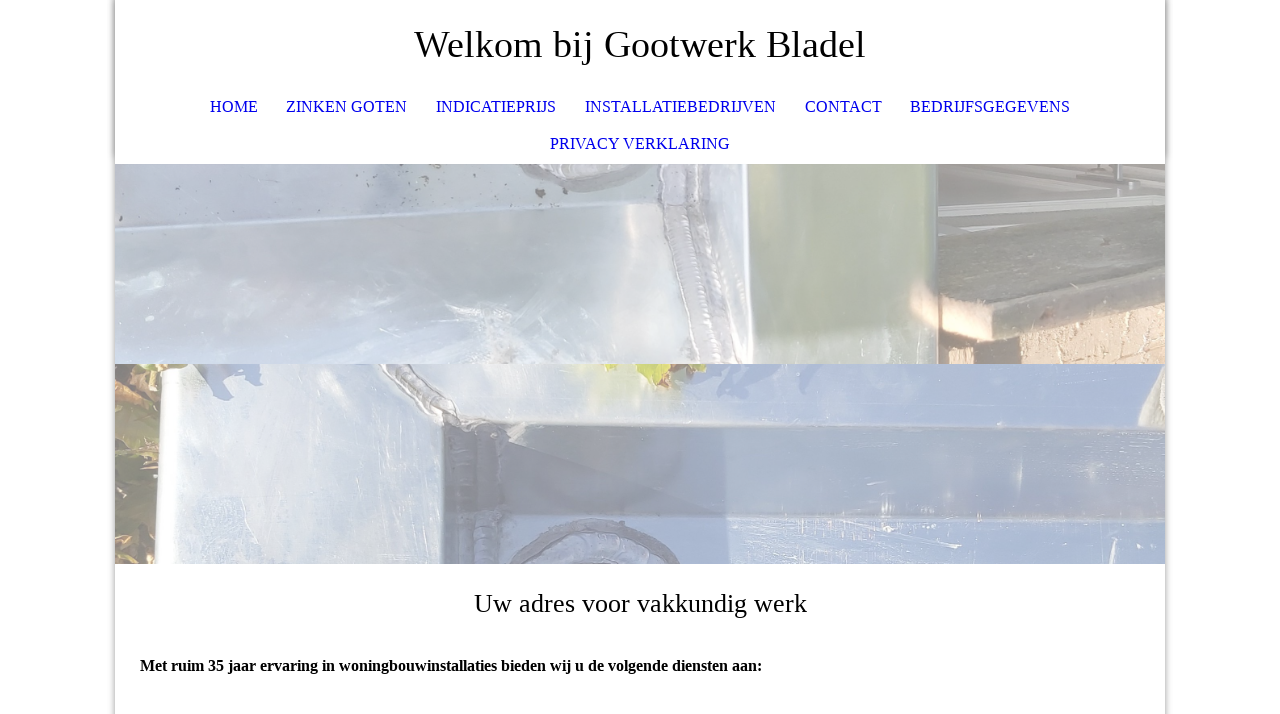

--- FILE ---
content_type: text/html; charset=utf-8
request_url: https://gootwerkbladel.nl/
body_size: 25110
content:
<!DOCTYPE html><html><head><meta http-equiv="Content-Type" content="text/html; charset=UTF-8"><title>www.gootwerkbladel.nl</title><meta name="description" content="vernieuwen zinken goten"><link href="https://gootwerkbladel.nl/home/" rel="canonical"><meta content="www.gootwerkbladel.nl" property="og:title"><meta content="website" property="og:type"><meta content="https://gootwerkbladel.nl/home/" property="og:url"><script>
              window.beng = window.beng || {};
              window.beng.env = {
                language: "en",
                country: "US",
                mode: "deploy",
                context: "page",
                pageId: "000000368858",
                pageLanguage: "en",
                skeletonId: "",
                scope: "1671741",
                isProtected: false,
                navigationText: "home",
                instance: "1",
                common_prefix: "https://strato-editor.com",
                design_common: "https://strato-editor.com/beng/designs/",
                design_template: "sys/cm_dh_073",
                path_design: "https://strato-editor.com/beng/designs/data/sys/cm_dh_073/",
                path_res: "https://strato-editor.com/res/",
                path_bengres: "https://strato-editor.com/beng/res/",
                masterDomain: "",
                preferredDomain: "",
                preprocessHostingUri: function(uri) {
                  
                    return uri || "";
                  
                },
                hideEmptyAreas: false
              };
            </script><script xmlns="http://www.w3.org/1999/xhtml" src="https://strato-editor.com/cm4all-beng-proxy/beng-proxy.js"></script><link xmlns="http://www.w3.org/1999/xhtml" rel="stylesheet" href="https://strato-editor.com/.cm4all/e/static/3rdparty/font-awesome/css/font-awesome.min.css"></link><link rel="stylesheet" type="text/css" href="https://strato-editor.com/.cm4all/res/static/libcm4all-js-widget/3.89.7/css/widget-runtime.css" />
<link rel="stylesheet" type="text/css" href="https://strato-editor.com/.cm4all/res/static/beng-editor/5.3.138/css/deploy.css" />
<link rel="stylesheet" type="text/css" href="https://strato-editor.com/.cm4all/res/static/libcm4all-js-widget/3.89.7/css/slideshow-common.css" />
<script src="https://strato-editor.com/.cm4all/res/static/jquery-1.7/jquery.js"></script><script src="https://strato-editor.com/.cm4all/res/static/prototype-1.7.3/prototype.js"></script><script src="https://strato-editor.com/.cm4all/res/static/jslib/1.4.1/js/legacy.js"></script><script src="https://strato-editor.com/.cm4all/res/static/libcm4all-js-widget/3.89.7/js/widget-runtime.js"></script>
<script src="https://strato-editor.com/.cm4all/res/static/libcm4all-js-widget/3.89.7/js/slideshow-common.js"></script>
<script src="https://strato-editor.com/.cm4all/res/static/beng-editor/5.3.138/js/deploy.js"></script>
<script type="text/javascript" src="https://strato-editor.com/.cm4all/uro/assets/js/uro-min.js"></script><meta name="viewport" content="width=device-width, initial-scale=1"><link rel="stylesheet" type="text/css" href="https://strato-editor.com/.cm4all/designs/static/sys/cm_dh_073/1767916832.0390944/css/main.css"><link rel="stylesheet" type="text/css" href="https://strato-editor.com/.cm4all/designs/static/sys/cm_dh_073/1767916832.0390944/css/responsive.css"><link rel="stylesheet" type="text/css" href="https://strato-editor.com/.cm4all/designs/static/sys/cm_dh_073/1767916832.0390944/css/cm-templates-global-style.css"><script type="text/javascript" language="javascript" src="https://strato-editor.com/.cm4all/designs/static/sys/cm_dh_073/1767916832.0390944/js/fix_sidebar.js"></script><script type="text/javascript" language="javascript" src="https://strato-editor.com/.cm4all/designs/static/sys/cm_dh_073/1767916832.0390944/js/effects.js"></script><script type="text/javascript" language="javascript" src="https://strato-editor.com/.cm4all/designs/static/sys/cm_dh_073/1767916832.0390944/js/parallax.js"></script><script type="text/javascript" language="javascript" src="https://strato-editor.com/.cm4all/designs/static/sys/cm_dh_073/1767916832.0390944/js/cm_template-focus-point.js"></script><script type="text/javascript" language="javascript" src="https://strato-editor.com/.cm4all/designs/static/sys/cm_dh_073/1767916832.0390944/js/cm-templates-global-script.js"></script><!--$Id: template.xsl 1832 2012-03-01 10:37:09Z dominikh $--><link href="/.cm4all/handler.php/vars.css?v=20191229095404" type="text/css" rel="stylesheet"><style type="text/css">.cm-logo {background-image: url("/.cm4all/iproc.php/LogoColorNoText.jpeg/scale_0_0/LogoColorNoText.jpeg");background-position: 0px 0px;
background-size: 90px 90px;
background-repeat: no-repeat;
      }</style><script type="text/javascript">window.cmLogoWidgetId = "STRATP_cm4all_com_widgets_Logo_1511060";
            window.cmLogoGetCommonWidget = function (){
                return new cm4all.Common.Widget({
            base    : "/index.php/",
            session : "",
            frame   : "",
            path    : "STRATP_cm4all_com_widgets_Logo_1511060"
        })
            };
            window.logoConfiguration = {
                "cm-logo-x" : "0",
        "cm-logo-y" : "0",
        "cm-logo-v" : "2.0",
        "cm-logo-w" : "90",
        "cm-logo-h" : "90",
        "cm-logo-di" : "",
        "cm-logo-u" : "public-service://0/",
        "cm-logo-k" : "/LogoColorNoText.jpeg",
        "cm-logo-bc" : "",
        "cm-logo-ln" : "",
        "cm-logo-ln$" : "",
        "cm-logo-hi" : false
        ,
        _logoBaseUrl : "\/.cm4all\/iproc.php\/LogoColorNoText.jpeg\/scale_0_0\/",
        _logoPath : "LogoColorNoText.jpeg"
        };
          jQuery(document).ready(function() {
            var logoElement = jQuery(".cm-logo");
            logoElement.attr("role", "img");
            logoElement.attr("tabindex", "0");
            logoElement.attr("aria-label", "logo");
          });
        </script><link rel="icon" href="data:;base64,iVBORw0KGgo="/><style id="cm_table_styles"></style><style id="cm_background_queries"></style><script type="application/x-cm4all-cookie-consent" data-code=""></script></head><body ondrop="return false;" class=" device-desktop cm-deploy cm-deploy-342"><div class="cm-background" data-cm-qa-bg="image"></div><div class="cm-background-video" data-cm-qa-bg="video"></div><div class="cm-background-effects" data-cm-qa-bg="effect"></div><div class="cm-templates-container"><nav class="navigation_wrapper nav_mob" id="cm_navigation"><div class="logo_wrapper"><div class="cm-logo"> </div></div><ul id="cm_mainnavigation"><li id="cm_navigation_pid_368858" class="cm_current"><a title="home" href="/home/" class="cm_anchor">home</a></li><li id="cm_navigation_pid_330361"><a title="Zinken goten " href="/Zinken-goten/" class="cm_anchor">Zinken goten </a></li><li id="cm_navigation_pid_330360"><a title="Indicatieprijs" href="/Indicatieprijs/" class="cm_anchor">Indicatieprijs</a></li><li id="cm_navigation_pid_352309"><a title="Installatiebedrijven" href="/Installatiebedrijven/" class="cm_anchor">Installatiebedrijven</a></li><li id="cm_navigation_pid_330359"><a title="Contact" href="/Contact/" class="cm_anchor">Contact</a></li><li id="cm_navigation_pid_330358"><a title="bedrijfsgegevens" href="/bedrijfsgegevens/" class="cm_anchor">bedrijfsgegevens</a></li><li id="cm_navigation_pid_2322262"><a title="Privacy verklaring" href="/Privacy-verklaring/" class="cm_anchor">Privacy verklaring</a></li></ul></nav><div class="page_wrapper"><header class="head_wrapper cm_can_be_empty" onmouseover="javascript:jQuery('.navigation_wrapper').addClass('open_navigation');" onmouseout="javascript:jQuery('.navigation_wrapper').removeClass('open_navigation');"><div class="head_elements"><div class="toggle_navigation"><a href="javascript:void(0);" class="toggle_navigation btn" onclick="jQuery('body').toggleClass('pinned');"><i class="fa fa-th"></i> </a></div><div class="title_wrapper cm_can_be_empty"><div class="title cm_can_be_empty cm-templates-heading__title" id="title" style=""><span style="font-size: 1em;">Welkom bij Gootwerk Bladel</span></div></div><div class="logo_wrapper nav_desk"><div class="cm_can_be_empty cm-logo" id="logo"> </div></div></div><nav class="navigation_wrapper nav_desk" id="cm_navigation"><ul id="cm_mainnavigation"><li id="cm_navigation_pid_368858" class="cm_current"><a title="home" href="/home/" class="cm_anchor">home</a></li><li id="cm_navigation_pid_330361"><a title="Zinken goten " href="/Zinken-goten/" class="cm_anchor">Zinken goten </a></li><li id="cm_navigation_pid_330360"><a title="Indicatieprijs" href="/Indicatieprijs/" class="cm_anchor">Indicatieprijs</a></li><li id="cm_navigation_pid_352309"><a title="Installatiebedrijven" href="/Installatiebedrijven/" class="cm_anchor">Installatiebedrijven</a></li><li id="cm_navigation_pid_330359"><a title="Contact" href="/Contact/" class="cm_anchor">Contact</a></li><li id="cm_navigation_pid_330358"><a title="bedrijfsgegevens" href="/bedrijfsgegevens/" class="cm_anchor">bedrijfsgegevens</a></li><li id="cm_navigation_pid_2322262"><a title="Privacy verklaring" href="/Privacy-verklaring/" class="cm_anchor">Privacy verklaring</a></li></ul></nav></header><div class="spacer"></div><div class="cm-kv-0 cm-template-keyvisual__media cm_can_be_empty" id="keyvisual" data-parallax="scroll" data-image-src="" data-speed="0.2"></div><div class="main_wrapper cm-template-content"><div class="subtitle_wrapper"><div class="subtitle cm_can_be_empty cm-templates-heading__subtitle" id="subtitle" style="">Uw adres voor vakkundig werk</div></div><main class="content_main_dho cm-template-content__main cm-templates-text" data-cm-hintable="yes"><h1>Met ruim 35 jaar ervaring in woningbouwinstallaties bieden wij u de volgende diensten aan:</h1><p><br></p><p>Particulieren:</p><p>- Vervangen/vernieuwen van uw zinken goten (zie tabblad zinken goten/indicatieprijs)</p><p><br></p><p>Installatiebedrijven:</p><p>- Multidisciplinair Projectmanagement op project-en/of deeltijdbasis</p><p>- Uitbesteding zinken goten.</p><p>Voor meer informatie zie tabblad installatiebedrijven</p><div id="cm_bottom_clearer" style="clear: both;" contenteditable="false"></div></main><div class="sidebar_wrapper cm_can_be_empty"><aside class="sidebar cm_can_be_empty" id="widgetbar_site_1" data-cm-hintable="yes"><p> </p></aside><aside class="sidebar cm_can_be_empty" id="widgetbar_page_1" data-cm-hintable="yes"><p> </p></aside><aside class="sidebar cm_can_be_empty" id="widgetbar_page_2" data-cm-hintable="yes"><p> </p></aside><aside class="sidebar cm_can_be_empty" id="widgetbar_site_2" data-cm-hintable="yes"><p> </p></aside></div></div><footer class="footer_wrapper blur cm_can_be_empty" id="footer" data-cm-hintable="yes"> </footer></div><div class="scrollup"><a href="javascript:void(0);" onclick="goToByScroll('.page_wrapper');"><i class="fa fa-angle-up"></i></a></div></div><script type="text/javascript" language="javascript">
  calcheader();
    </script><div class="cm_widget_anchor"><a name="STRATP_cm4all_com_widgets_CookiePolicy_1511062" id="widgetanchor_STRATP_cm4all_com_widgets_CookiePolicy_1511062"><!--cm4all.com.widgets.CookiePolicy--></a></div><div style="display:none" class="cm-wp-container cm4all-cookie-policy-placeholder-template"><div class="cm-wp-header"><h4 class="cm-wp-header__headline">Externe inhoud</h4><p class="cm-wp-header__text">De inhoud die hier wordt weergegeven kan niet worden weergegeven vanwege de huidige <a class="cm-wp-header__link" href="#" onclick="openCookieSettings();return false;">cookie-instellingen</a>.</p></div><div class="cm-wp-content"><div class="cm-wp-content__control"><label aria-checked="false" role="switch" tabindex="0" class="cm-wp-content-switcher"><input tabindex="-1" type="checkbox" class="cm-wp-content-switcher__checkbox" /><span class="cm-wp-content-switcher__label">Inhoud van derden</span></label></div><p class="cm-wp-content__text">Deze website kan inhoud of functies aanbieden die door derden op eigen verantwoordelijkheid wordt geleverd. Deze derden kunnen hun eigen cookies plaatsen, bijvoorbeeld om de activiteit van de gebruiker te volgen of om hun aanbiedingen te personaliseren en te optimaliseren.</p></div></div><div aria-labelledby="cookieSettingsDialogTitle" role="dialog" style="position: fixed;" class="cm-cookie-container cm-hidden" id="cookieSettingsDialog"><div class="cm-cookie-header"><h4 id="cookieSettingsDialogTitle" class="cm-cookie-header__headline">Cookie-instellingen</h4><div autofocus="autofocus" tabindex="0" role="button" class="cm-cookie-header__close-button" title="Sluiten"></div></div><div aria-describedby="cookieSettingsDialogContent" class="cm-cookie-content"><p id="cookieSettingsDialogContent" class="cm-cookie-content__text">Deze website maakt gebruik van cookies om bezoekers een optimale gebruikerservaring te bieden. Bepaalde inhoud van derden wordt alleen weergegeven als "Inhoud van derden" is ingeschakeld.</p><div class="cm-cookie-content__controls"><div class="cm-cookie-controls-container"><div class="cm-cookie-controls cm-cookie-controls--essential"><div class="cm-cookie-flex-wrapper"><label aria-details="cookieSettingsEssentialDetails" aria-labelledby="cookieSettingsEssentialLabel" aria-checked="true" role="switch" tabindex="0" class="cm-cookie-switch-wrapper"><input tabindex="-1" id="cookieSettingsEssential" type="checkbox" disabled="disabled" checked="checked" /><span></span></label><div class="cm-cookie-expand-wrapper"><span id="cookieSettingsEssentialLabel">Technisch noodzakelijk</span><div tabindex="0" aria-controls="cookieSettingsEssentialDetails" aria-expanded="false" role="button" class="cm-cookie-content-expansion-button" title="Uitvouwen / inklappen"></div></div></div><div class="cm-cookie-content-expansion-text" id="cookieSettingsEssentialDetails">Deze cookies zijn noodzakelijk voor de werking van de website, bijvoorbeeld om deze te beschermen tegen aanvallen van hackers en om te zorgen voor een uniforme uitstraling van de site, aangepast op de vraag van bezoekers.</div></div><div class="cm-cookie-controls cm-cookie-controls--statistic"><div class="cm-cookie-flex-wrapper"><label aria-details="cookieSettingsStatisticsDetails" aria-labelledby="cookieSettingsStatisticsLabel" aria-checked="false" role="switch" tabindex="0" class="cm-cookie-switch-wrapper"><input tabindex="-1" id="cookieSettingsStatistics" type="checkbox" /><span></span></label><div class="cm-cookie-expand-wrapper"><span id="cookieSettingsStatisticsLabel">Analytisch</span><div tabindex="0" aria-controls="cookieSettingsStatisticsDetails" aria-expanded="false" role="button" class="cm-cookie-content-expansion-button" title="Uitvouwen / inklappen"></div></div></div><div class="cm-cookie-content-expansion-text" id="cookieSettingsStatisticsDetails">Deze cookies worden gebruikt om de gebruikerservaring verder te optimaliseren. Dit omvat statistieken die door derden websitebeheerder worden verstrekt en de weergave van gepersonaliseerde advertenties door het volgen van de gebruikersactiviteit op verschillende websites.</div></div><div class="cm-cookie-controls cm-cookie-controls--third-party"><div class="cm-cookie-flex-wrapper"><label aria-details="cookieSettingsThirdpartyDetails" aria-labelledby="cookieSettingsThirdpartyLabel" aria-checked="false" role="switch" tabindex="0" class="cm-cookie-switch-wrapper"><input tabindex="-1" id="cookieSettingsThirdparty" type="checkbox" /><span></span></label><div class="cm-cookie-expand-wrapper"><span id="cookieSettingsThirdpartyLabel">Inhoud van derden</span><div tabindex="0" aria-controls="cookieSettingsThirdpartyDetails" aria-expanded="false" role="button" class="cm-cookie-content-expansion-button" title="Uitvouwen / inklappen"></div></div></div><div class="cm-cookie-content-expansion-text" id="cookieSettingsThirdpartyDetails">Deze website kan inhoud of functies aanbieden die door derden op eigen verantwoordelijkheid wordt geleverd. Deze derden kunnen hun eigen cookies plaatsen, bijvoorbeeld om de activiteit van de gebruiker te volgen of om hun aanbiedingen te personaliseren en te optimaliseren.</div></div></div><div class="cm-cookie-content-button"><div tabindex="0" role="button" onclick="rejectAllCookieTypes(); setTimeout(saveCookieSettings, 400);" class="cm-cookie-button cm-cookie-content-button--reject-all"><span>Weigeren</span></div><div tabindex="0" role="button" onclick="selectAllCookieTypes(); setTimeout(saveCookieSettings, 400);" class="cm-cookie-button cm-cookie-content-button--accept-all"><span>Accepteer alle</span></div><div tabindex="0" role="button" onclick="saveCookieSettings();" class="cm-cookie-button cm-cookie-content-button--save"><span>Opslaan</span></div></div></div></div></div><script type="text/javascript">
      Common.loadCss("/.cm4all/widgetres.php/cm4all.com.widgets.CookiePolicy/show.css?v=3.3.38");
    </script><script data-tracking="true" data-cookie-settings-enabled="true" src="/.cm4all/widgetres.php/cm4all.com.widgets.CookiePolicy/show.js?v=3.3.38" defer="defer" id="cookieSettingsScript"></script><noscript ><div style="position:absolute;bottom:0;" id="statdiv"><img alt="" height="1" width="1" src="https://strato-editor.com/.cm4all/_pixel.img?site=1777330-oVGubCDA&amp;page=pid_368858&amp;path=%2Fhome%2Findex.php%2F&amp;nt=home"/></div></noscript><script  type="text/javascript">//<![CDATA[
            document.body.insertAdjacentHTML('beforeend', '<div style="position:absolute;bottom:0;" id="statdiv"><img alt="" height="1" width="1" src="https://strato-editor.com/.cm4all/_pixel.img?site=1777330-oVGubCDA&amp;page=pid_368858&amp;path=%2Fhome%2Findex.php%2F&amp;nt=home&amp;domain='+escape(document.location.hostname)+'&amp;ref='+escape(document.referrer)+'"/></div>');
        //]]></script><div style="display: none;" id="keyvisualWidgetVideosContainer"></div><style type="text/css">.cm-kv-0-1 {
background-position: center;
background-repeat: no-repeat;
}
.cm-kv-0-2 {
background-position: center;
background-repeat: no-repeat;
}
            @media(min-width: 100px), (min-resolution: 72dpi), (-webkit-min-device-pixel-ratio: 1) {.cm-kv-0-1{background-image:url("/.cm4all/uproc.php/0/.goot%202.jpg/picture-200?_=16f50e7f607");}}@media(min-width: 100px), (min-resolution: 144dpi), (-webkit-min-device-pixel-ratio: 2) {.cm-kv-0-1{background-image:url("/.cm4all/uproc.php/0/.goot%202.jpg/picture-400?_=16f50e7f607");}}@media(min-width: 200px), (min-resolution: 72dpi), (-webkit-min-device-pixel-ratio: 1) {.cm-kv-0-1{background-image:url("/.cm4all/uproc.php/0/.goot%202.jpg/picture-400?_=16f50e7f607");}}@media(min-width: 200px), (min-resolution: 144dpi), (-webkit-min-device-pixel-ratio: 2) {.cm-kv-0-1{background-image:url("/.cm4all/uproc.php/0/.goot%202.jpg/picture-800?_=16f50e7f607");}}@media(min-width: 400px), (min-resolution: 72dpi), (-webkit-min-device-pixel-ratio: 1) {.cm-kv-0-1{background-image:url("/.cm4all/uproc.php/0/.goot%202.jpg/picture-800?_=16f50e7f607");}}@media(min-width: 400px), (min-resolution: 144dpi), (-webkit-min-device-pixel-ratio: 2) {.cm-kv-0-1{background-image:url("/.cm4all/uproc.php/0/.goot%202.jpg/picture-1200?_=16f50e7f607");}}@media(min-width: 600px), (min-resolution: 72dpi), (-webkit-min-device-pixel-ratio: 1) {.cm-kv-0-1{background-image:url("/.cm4all/uproc.php/0/.goot%202.jpg/picture-1200?_=16f50e7f607");}}@media(min-width: 600px), (min-resolution: 144dpi), (-webkit-min-device-pixel-ratio: 2) {.cm-kv-0-1{background-image:url("/.cm4all/uproc.php/0/.goot%202.jpg/picture-1600?_=16f50e7f607");}}@media(min-width: 800px), (min-resolution: 72dpi), (-webkit-min-device-pixel-ratio: 1) {.cm-kv-0-1{background-image:url("/.cm4all/uproc.php/0/.goot%202.jpg/picture-1600?_=16f50e7f607");}}@media(min-width: 800px), (min-resolution: 144dpi), (-webkit-min-device-pixel-ratio: 2) {.cm-kv-0-1{background-image:url("/.cm4all/uproc.php/0/.goot%202.jpg/picture-2600?_=16f50e7f607");}}
            @media(min-width: 100px), (min-resolution: 72dpi), (-webkit-min-device-pixel-ratio: 1) {.cm-kv-0-2{background-image:url("/.cm4all/uproc.php/0/.goot%203.jpg/picture-200?_=16f50f6f0b3");}}@media(min-width: 100px), (min-resolution: 144dpi), (-webkit-min-device-pixel-ratio: 2) {.cm-kv-0-2{background-image:url("/.cm4all/uproc.php/0/.goot%203.jpg/picture-400?_=16f50f6f0b3");}}@media(min-width: 200px), (min-resolution: 72dpi), (-webkit-min-device-pixel-ratio: 1) {.cm-kv-0-2{background-image:url("/.cm4all/uproc.php/0/.goot%203.jpg/picture-400?_=16f50f6f0b3");}}@media(min-width: 200px), (min-resolution: 144dpi), (-webkit-min-device-pixel-ratio: 2) {.cm-kv-0-2{background-image:url("/.cm4all/uproc.php/0/.goot%203.jpg/picture-800?_=16f50f6f0b3");}}@media(min-width: 400px), (min-resolution: 72dpi), (-webkit-min-device-pixel-ratio: 1) {.cm-kv-0-2{background-image:url("/.cm4all/uproc.php/0/.goot%203.jpg/picture-800?_=16f50f6f0b3");}}@media(min-width: 400px), (min-resolution: 144dpi), (-webkit-min-device-pixel-ratio: 2) {.cm-kv-0-2{background-image:url("/.cm4all/uproc.php/0/.goot%203.jpg/picture-1200?_=16f50f6f0b3");}}@media(min-width: 600px), (min-resolution: 72dpi), (-webkit-min-device-pixel-ratio: 1) {.cm-kv-0-2{background-image:url("/.cm4all/uproc.php/0/.goot%203.jpg/picture-1200?_=16f50f6f0b3");}}@media(min-width: 600px), (min-resolution: 144dpi), (-webkit-min-device-pixel-ratio: 2) {.cm-kv-0-2{background-image:url("/.cm4all/uproc.php/0/.goot%203.jpg/picture-1600?_=16f50f6f0b3");}}@media(min-width: 800px), (min-resolution: 72dpi), (-webkit-min-device-pixel-ratio: 1) {.cm-kv-0-2{background-image:url("/.cm4all/uproc.php/0/.goot%203.jpg/picture-1600?_=16f50f6f0b3");}}@media(min-width: 800px), (min-resolution: 144dpi), (-webkit-min-device-pixel-ratio: 2) {.cm-kv-0-2{background-image:url("/.cm4all/uproc.php/0/.goot%203.jpg/picture-2600?_=16f50f6f0b3");}}
</style><style type="text/css">
			#keyvisual {
				overflow: hidden;
			}
			.kv-video-wrapper {
				width: 100%;
				height: 100%;
				position: relative;
			}
			</style><script type="text/javascript">
				jQuery(document).ready(function() {
					function moveTempVideos(slideshow, isEditorMode) {
						var videosContainer = document.getElementById('keyvisualWidgetVideosContainer');
						if (videosContainer) {
							while (videosContainer.firstChild) {
								var div = videosContainer.firstChild;
								var divPosition = div.className.substring('cm-kv-0-tempvideo-'.length);
								if (isEditorMode && parseInt(divPosition) > 1) {
									break;
								}
								videosContainer.removeChild(div);
								if (div.nodeType == Node.ELEMENT_NODE) {
									var pos = '';
									if (slideshow) {
										pos = '-' + divPosition;
									}
									var kv = document.querySelector('.cm-kv-0' + pos);
									if (kv) {
										if (!slideshow) {
											var wrapperDiv = document.createElement("div"); 
											wrapperDiv.setAttribute("class", "kv-video-wrapper");
											kv.insertBefore(wrapperDiv, kv.firstChild);
											kv = wrapperDiv;
										}
										while (div.firstChild) {
											kv.appendChild(div.firstChild);
										}
										if (!slideshow) {
											break;
										}
									}
								}
							}
						}
					}

					function kvClickAction(mode, href) {
						if (mode == 'internal') {
							if (!window.top.syntony || !/_home$/.test(window.top.syntony.bifmState)) {
								window.location.href = href;
							}
						} else if (mode == 'external') {
							var a = document.createElement('a');
							a.href = href;
							a.target = '_blank';
							a.rel = 'noreferrer noopener';
							a.click();
						}
					}

					var keyvisualElement = jQuery("[cm_type=keyvisual]");
					if(keyvisualElement.length == 0){
						keyvisualElement = jQuery("#keyvisual");
					}
					if(keyvisualElement.length == 0){
						keyvisualElement = jQuery("[class~=cm-kv-0]");
					}
				
						keyvisualElement.attr("role", "img");
						keyvisualElement.attr("tabindex", "0");
						keyvisualElement.attr("aria-label", "hoofdafbeelding");
					
					cm4all.slides.createHTML(keyvisualElement, [
						
				'<div class="cm-kv-0-1 cm-slides-addon" style="width:100%;height:100%;"></div>'
			,
				'<div class="cm-kv-0-2 cm-slides-addon" style="width:100%;height:100%;"></div>'
			
					]);
					moveTempVideos(true, false);
					cm4all.slides.createInstance(keyvisualElement, {
						effect : "cycleVertical",
						effectDuration : 1,
						imageDuration : 3,
						showProgress : true,
						showArrows : false,
						showDots : false
					});
					cm4all.slides.instance.onShow = function(slide) {
						var video = slide.querySelector("video");
						if (video) {
							video.play();
						}
					};
					cm4all.slides.instance.onHide = function(slide) {
						var video = slide.querySelector("video");
						if (video) {
							video.pause();
							video.currentTime = 0;
						}
					};
					var imageRing = cm4all.slides.instance.imageRing;
					
					var firstSlide = imageRing && imageRing._array[0];
					
					if (firstSlide) {
						var firstVideo = firstSlide.querySelector("video");
						if (firstVideo) {
							firstVideo.play();
						}
					}
				
			});
		</script></body></html>
